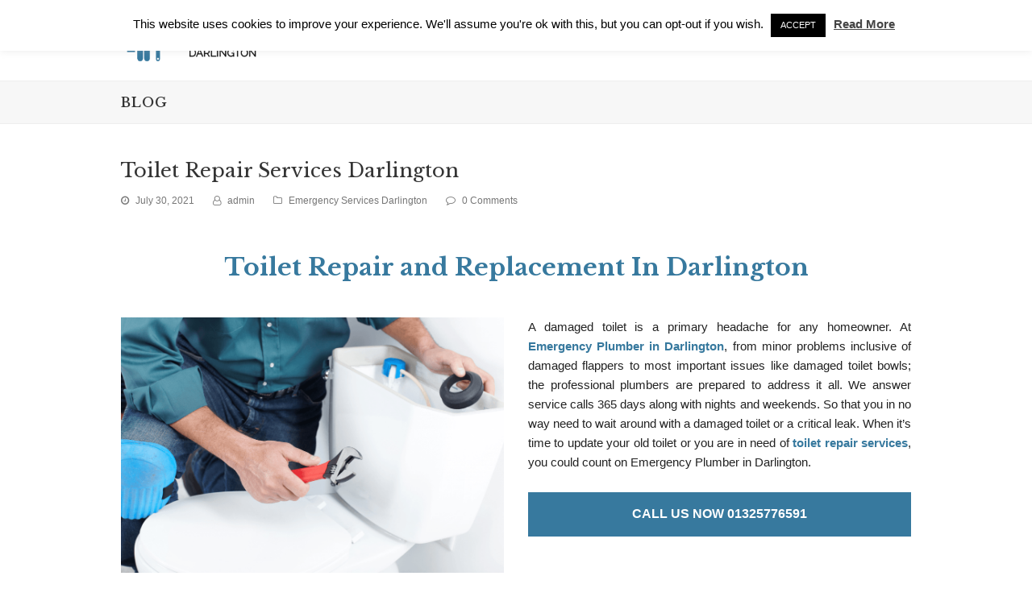

--- FILE ---
content_type: text/html; charset=UTF-8
request_url: https://emergency-plumberdarlington.co.uk/toilet-repair-services-darlington/
body_size: 21145
content:
<!DOCTYPE html>
<html lang="en-US" itemscope itemtype="http://schema.org/WebPage">
<head>
<meta name="google-site-verification" content="rMaM8aR9YWiIRsaxHtqQLu821s5P88JAGuaz9sAD4Vc" />
<!-- Google Tag Manager -->
<script>(function(w,d,s,l,i){w[l]=w[l]||[];w[l].push({'gtm.start':
new Date().getTime(),event:'gtm.js'});var f=d.getElementsByTagName(s)[0],
j=d.createElement(s),dl=l!='dataLayer'?'&l='+l:'';j.async=true;j.src=
'https://www.googletagmanager.com/gtm.js?id='+i+dl;f.parentNode.insertBefore(j,f);
})(window,document,'script','dataLayer','GTM-TDMG84R');</script>
<!-- End Google Tag Manager -->
<script type="application/ld+json">
{
"@context": "https://schema.org",
"@type": "LocalBusiness",
"name": "Emergency Plumber Darlington",
"image": "https://i0.wp.com/emergency-plumberdarlington.co.uk/wp-content/uploads/2019/08/LogoMakr_7R37PL_05e6a426b7f0429bd6c29e7246ba20fc.png",
"@id": "",
"url": "https://emergency-plumberdarlington.co.uk/",
"telephone": "+44 1325776591",
"priceRange": "200£",
"address": {
"@type": "PostalAddress",
"streetAddress": "",
"addressLocality": "",
"postalCode": "",
"addressCountry": "GB"
},
"openingHoursSpecification": {
"@type": "OpeningHoursSpecification",
"dayOfWeek": [
"Monday",
"Tuesday",
"Wednesday",
"Thursday",
"Friday",
"Saturday",
"Sunday"
],
"opens": "00:00",
"closes": "23:59"
}
}
</script>
<meta name="viewport" content="width=device-width, initial-scale=1.0">
<meta name="geo.country" content="GB">
<meta name="Language" content="English " />
<meta name="Publisher" content="STORAGETREE" />
<meta name="Revisit-After" content="7 Days" />
<meta name="distribution" content="LOCAL" />
<meta name="Robots" content="INDEX, FOLLOW" />
<meta name="page-topic" content="STORAGETREE">
<meta name="YahooSeeker" content="INDEX, FOLLOW">
<meta name="msnbot" content="INDEX, FOLLOW">
<meta name="googlebot" content="index,follow"/>
<meta name="Rating" content="General"/> 
<meta name="allow-search" content="yes">
<meta name="expires" content="never">
<meta name="googlebot" content="noodp" />
<meta charset="UTF-8" />
<meta charset="UTF-8">
<link rel="profile" href="https://gmpg.org/xfn/11">
<meta name='robots' content='index, follow, max-image-preview:large, max-snippet:-1, max-video-preview:-1' />
<style>img:is([sizes="auto" i], [sizes^="auto," i]) { contain-intrinsic-size: 3000px 1500px }</style>
<meta name="viewport" content="width=device-width, initial-scale=1">
<meta http-equiv="X-UA-Compatible" content="IE=edge" />
<meta name="generator" content="Total WordPress Theme 4.9.7" />
<!-- This site is optimized with the Yoast SEO plugin v25.3 - https://yoast.com/wordpress/plugins/seo/ -->
<title>Toilet Repair Services Darlington - Emergency Plumber Darlington</title>
<meta name="description" content="Toilet Repair Services Darlington - Toilet Repair and Installation Services Darlington. Plumber Near Me. Call us for quick repair service." />
<link rel="canonical" href="https://emergency-plumberdarlington.co.uk/toilet-repair-services-darlington/" />
<meta property="og:locale" content="en_US" />
<meta property="og:type" content="article" />
<meta property="og:title" content="Toilet Repair Services Darlington - Emergency Plumber Darlington" />
<meta property="og:description" content="Toilet Repair Services Darlington - Toilet Repair and Installation Services Darlington. Plumber Near Me. Call us for quick repair service." />
<meta property="og:url" content="https://emergency-plumberdarlington.co.uk/toilet-repair-services-darlington/" />
<meta property="og:site_name" content="Plumber Darlington" />
<meta property="article:published_time" content="2021-07-30T14:47:00+00:00" />
<meta property="article:modified_time" content="2024-10-24T08:52:48+00:00" />
<meta property="og:image" content="https://emergency-plumberdarlington.co.uk/wp-content/uploads/2021/07/toiler-plumber-repairs.png" />
<meta name="author" content="admin" />
<meta name="twitter:card" content="summary_large_image" />
<meta name="twitter:label1" content="Written by" />
<meta name="twitter:data1" content="admin" />
<meta name="twitter:label2" content="Est. reading time" />
<meta name="twitter:data2" content="3 minutes" />
<script type="application/ld+json" class="yoast-schema-graph">{"@context":"https://schema.org","@graph":[{"@type":"Article","@id":"https://emergency-plumberdarlington.co.uk/toilet-repair-services-darlington/#article","isPartOf":{"@id":"https://emergency-plumberdarlington.co.uk/toilet-repair-services-darlington/"},"author":{"name":"admin","@id":"https://emergency-plumberdarlington.co.uk/#/schema/person/649e2fa2abc47a6baec16f9732398269"},"headline":"Toilet Repair Services Darlington","datePublished":"2021-07-30T14:47:00+00:00","dateModified":"2024-10-24T08:52:48+00:00","mainEntityOfPage":{"@id":"https://emergency-plumberdarlington.co.uk/toilet-repair-services-darlington/"},"wordCount":654,"commentCount":0,"publisher":{"@id":"https://emergency-plumberdarlington.co.uk/#organization"},"image":{"@id":"https://emergency-plumberdarlington.co.uk/toilet-repair-services-darlington/#primaryimage"},"thumbnailUrl":"https://emergency-plumberdarlington.co.uk/wp-content/uploads/2021/07/toiler-plumber-repairs.png","keywords":["24 Hour Emergency Darlington","24 Hour Plumber Repair","emergency plumber darlington","Local Plumber Darlington","Need A Plumber","plumber near me","Plumber Services","Plumbers Around Me","Plumbers In My Area","Plumbing Services Darlington","Toilet Installation","Toilet Repair Darlington","Toilet Repair Near Me","Toilet Service Near Me","Urgent Plumber Darlington"],"articleSection":["Emergency Services Darlington"],"inLanguage":"en-US","potentialAction":[{"@type":"CommentAction","name":"Comment","target":["https://emergency-plumberdarlington.co.uk/toilet-repair-services-darlington/#respond"]}]},{"@type":"WebPage","@id":"https://emergency-plumberdarlington.co.uk/toilet-repair-services-darlington/","url":"https://emergency-plumberdarlington.co.uk/toilet-repair-services-darlington/","name":"Toilet Repair Services Darlington - Emergency Plumber Darlington","isPartOf":{"@id":"https://emergency-plumberdarlington.co.uk/#website"},"primaryImageOfPage":{"@id":"https://emergency-plumberdarlington.co.uk/toilet-repair-services-darlington/#primaryimage"},"image":{"@id":"https://emergency-plumberdarlington.co.uk/toilet-repair-services-darlington/#primaryimage"},"thumbnailUrl":"https://emergency-plumberdarlington.co.uk/wp-content/uploads/2021/07/toiler-plumber-repairs.png","datePublished":"2021-07-30T14:47:00+00:00","dateModified":"2024-10-24T08:52:48+00:00","description":"Toilet Repair Services Darlington - Toilet Repair and Installation Services Darlington. Plumber Near Me. Call us for quick repair service.","breadcrumb":{"@id":"https://emergency-plumberdarlington.co.uk/toilet-repair-services-darlington/#breadcrumb"},"inLanguage":"en-US","potentialAction":[{"@type":"ReadAction","target":["https://emergency-plumberdarlington.co.uk/toilet-repair-services-darlington/"]}]},{"@type":"ImageObject","inLanguage":"en-US","@id":"https://emergency-plumberdarlington.co.uk/toilet-repair-services-darlington/#primaryimage","url":"https://emergency-plumberdarlington.co.uk/wp-content/uploads/2021/07/toiler-plumber-repairs.png","contentUrl":"https://emergency-plumberdarlington.co.uk/wp-content/uploads/2021/07/toiler-plumber-repairs.png","width":1024,"height":683,"caption":"Toilet Repair Services Darlington"},{"@type":"BreadcrumbList","@id":"https://emergency-plumberdarlington.co.uk/toilet-repair-services-darlington/#breadcrumb","itemListElement":[{"@type":"ListItem","position":1,"name":"Home","item":"https://emergency-plumberdarlington.co.uk/"},{"@type":"ListItem","position":2,"name":"Blog","item":"https://emergency-plumberdarlington.co.uk/blog/"},{"@type":"ListItem","position":3,"name":"Toilet Repair Services Darlington"}]},{"@type":"WebSite","@id":"https://emergency-plumberdarlington.co.uk/#website","url":"https://emergency-plumberdarlington.co.uk/","name":"Plumber Darlington","description":"Plumber Darlington","publisher":{"@id":"https://emergency-plumberdarlington.co.uk/#organization"},"potentialAction":[{"@type":"SearchAction","target":{"@type":"EntryPoint","urlTemplate":"https://emergency-plumberdarlington.co.uk/?s={search_term_string}"},"query-input":{"@type":"PropertyValueSpecification","valueRequired":true,"valueName":"search_term_string"}}],"inLanguage":"en-US"},{"@type":"Organization","@id":"https://emergency-plumberdarlington.co.uk/#organization","name":"Plumber Darlington","url":"https://emergency-plumberdarlington.co.uk/","logo":{"@type":"ImageObject","inLanguage":"en-US","@id":"https://emergency-plumberdarlington.co.uk/#/schema/logo/image/","url":"https://emergency-plumberdarlington.co.uk/wp-content/uploads/2019/08/LogoMakr_7R37PL_05e6a426b7f0429bd6c29e7246ba20fc.png","contentUrl":"https://emergency-plumberdarlington.co.uk/wp-content/uploads/2019/08/LogoMakr_7R37PL_05e6a426b7f0429bd6c29e7246ba20fc.png","width":400,"height":111,"caption":"Plumber Darlington"},"image":{"@id":"https://emergency-plumberdarlington.co.uk/#/schema/logo/image/"}},{"@type":"Person","@id":"https://emergency-plumberdarlington.co.uk/#/schema/person/649e2fa2abc47a6baec16f9732398269","name":"admin","image":{"@type":"ImageObject","inLanguage":"en-US","@id":"https://emergency-plumberdarlington.co.uk/#/schema/person/image/","url":"https://secure.gravatar.com/avatar/7fc2e124f7f0214fe682b62ccbb49f03580025ecfd6553b2a234c595256a1d0c?s=96&d=mm&r=g","contentUrl":"https://secure.gravatar.com/avatar/7fc2e124f7f0214fe682b62ccbb49f03580025ecfd6553b2a234c595256a1d0c?s=96&d=mm&r=g","caption":"admin"},"url":"https://emergency-plumberdarlington.co.uk/author/admin/"}]}</script>
<!-- / Yoast SEO plugin. -->
<link rel='dns-prefetch' href='//fonts.googleapis.com' />
<link rel="alternate" type="application/rss+xml" title="Plumber Darlington &raquo; Feed" href="https://emergency-plumberdarlington.co.uk/feed/" />
<link rel="alternate" type="application/rss+xml" title="Plumber Darlington &raquo; Comments Feed" href="https://emergency-plumberdarlington.co.uk/comments/feed/" />
<link rel="alternate" type="application/rss+xml" title="Plumber Darlington &raquo; Toilet Repair Services Darlington Comments Feed" href="https://emergency-plumberdarlington.co.uk/toilet-repair-services-darlington/feed/" />
<!-- This site uses the Google Analytics by MonsterInsights plugin v9.5.3 - Using Analytics tracking - https://www.monsterinsights.com/ -->
<script src="//www.googletagmanager.com/gtag/js?id=G-HHY6CLJQ08"  data-cfasync="false" data-wpfc-render="false" async></script>
<script data-cfasync="false" data-wpfc-render="false">
var mi_version = '9.5.3';
var mi_track_user = true;
var mi_no_track_reason = '';
var MonsterInsightsDefaultLocations = {"page_location":"https:\/\/emergency-plumberdarlington.co.uk\/toilet-repair-services-darlington\/"};
if ( typeof MonsterInsightsPrivacyGuardFilter === 'function' ) {
var MonsterInsightsLocations = (typeof MonsterInsightsExcludeQuery === 'object') ? MonsterInsightsPrivacyGuardFilter( MonsterInsightsExcludeQuery ) : MonsterInsightsPrivacyGuardFilter( MonsterInsightsDefaultLocations );
} else {
var MonsterInsightsLocations = (typeof MonsterInsightsExcludeQuery === 'object') ? MonsterInsightsExcludeQuery : MonsterInsightsDefaultLocations;
}
var disableStrs = [
'ga-disable-G-HHY6CLJQ08',
];
/* Function to detect opted out users */
function __gtagTrackerIsOptedOut() {
for (var index = 0; index < disableStrs.length; index++) {
if (document.cookie.indexOf(disableStrs[index] + '=true') > -1) {
return true;
}
}
return false;
}
/* Disable tracking if the opt-out cookie exists. */
if (__gtagTrackerIsOptedOut()) {
for (var index = 0; index < disableStrs.length; index++) {
window[disableStrs[index]] = true;
}
}
/* Opt-out function */
function __gtagTrackerOptout() {
for (var index = 0; index < disableStrs.length; index++) {
document.cookie = disableStrs[index] + '=true; expires=Thu, 31 Dec 2099 23:59:59 UTC; path=/';
window[disableStrs[index]] = true;
}
}
if ('undefined' === typeof gaOptout) {
function gaOptout() {
__gtagTrackerOptout();
}
}
window.dataLayer = window.dataLayer || [];
window.MonsterInsightsDualTracker = {
helpers: {},
trackers: {},
};
if (mi_track_user) {
function __gtagDataLayer() {
dataLayer.push(arguments);
}
function __gtagTracker(type, name, parameters) {
if (!parameters) {
parameters = {};
}
if (parameters.send_to) {
__gtagDataLayer.apply(null, arguments);
return;
}
if (type === 'event') {
parameters.send_to = monsterinsights_frontend.v4_id;
var hookName = name;
if (typeof parameters['event_category'] !== 'undefined') {
hookName = parameters['event_category'] + ':' + name;
}
if (typeof MonsterInsightsDualTracker.trackers[hookName] !== 'undefined') {
MonsterInsightsDualTracker.trackers[hookName](parameters);
} else {
__gtagDataLayer('event', name, parameters);
}
} else {
__gtagDataLayer.apply(null, arguments);
}
}
__gtagTracker('js', new Date());
__gtagTracker('set', {
'developer_id.dZGIzZG': true,
});
if ( MonsterInsightsLocations.page_location ) {
__gtagTracker('set', MonsterInsightsLocations);
}
__gtagTracker('config', 'G-HHY6CLJQ08', {"forceSSL":"true","link_attribution":"true"} );
window.gtag = __gtagTracker;										(function () {
/* https://developers.google.com/analytics/devguides/collection/analyticsjs/ */
/* ga and __gaTracker compatibility shim. */
var noopfn = function () {
return null;
};
var newtracker = function () {
return new Tracker();
};
var Tracker = function () {
return null;
};
var p = Tracker.prototype;
p.get = noopfn;
p.set = noopfn;
p.send = function () {
var args = Array.prototype.slice.call(arguments);
args.unshift('send');
__gaTracker.apply(null, args);
};
var __gaTracker = function () {
var len = arguments.length;
if (len === 0) {
return;
}
var f = arguments[len - 1];
if (typeof f !== 'object' || f === null || typeof f.hitCallback !== 'function') {
if ('send' === arguments[0]) {
var hitConverted, hitObject = false, action;
if ('event' === arguments[1]) {
if ('undefined' !== typeof arguments[3]) {
hitObject = {
'eventAction': arguments[3],
'eventCategory': arguments[2],
'eventLabel': arguments[4],
'value': arguments[5] ? arguments[5] : 1,
}
}
}
if ('pageview' === arguments[1]) {
if ('undefined' !== typeof arguments[2]) {
hitObject = {
'eventAction': 'page_view',
'page_path': arguments[2],
}
}
}
if (typeof arguments[2] === 'object') {
hitObject = arguments[2];
}
if (typeof arguments[5] === 'object') {
Object.assign(hitObject, arguments[5]);
}
if ('undefined' !== typeof arguments[1].hitType) {
hitObject = arguments[1];
if ('pageview' === hitObject.hitType) {
hitObject.eventAction = 'page_view';
}
}
if (hitObject) {
action = 'timing' === arguments[1].hitType ? 'timing_complete' : hitObject.eventAction;
hitConverted = mapArgs(hitObject);
__gtagTracker('event', action, hitConverted);
}
}
return;
}
function mapArgs(args) {
var arg, hit = {};
var gaMap = {
'eventCategory': 'event_category',
'eventAction': 'event_action',
'eventLabel': 'event_label',
'eventValue': 'event_value',
'nonInteraction': 'non_interaction',
'timingCategory': 'event_category',
'timingVar': 'name',
'timingValue': 'value',
'timingLabel': 'event_label',
'page': 'page_path',
'location': 'page_location',
'title': 'page_title',
'referrer' : 'page_referrer',
};
for (arg in args) {
if (!(!args.hasOwnProperty(arg) || !gaMap.hasOwnProperty(arg))) {
hit[gaMap[arg]] = args[arg];
} else {
hit[arg] = args[arg];
}
}
return hit;
}
try {
f.hitCallback();
} catch (ex) {
}
};
__gaTracker.create = newtracker;
__gaTracker.getByName = newtracker;
__gaTracker.getAll = function () {
return [];
};
__gaTracker.remove = noopfn;
__gaTracker.loaded = true;
window['__gaTracker'] = __gaTracker;
})();
} else {
console.log("");
(function () {
function __gtagTracker() {
return null;
}
window['__gtagTracker'] = __gtagTracker;
window['gtag'] = __gtagTracker;
})();
}
</script>
<!-- / Google Analytics by MonsterInsights -->
<!-- <link rel='stylesheet' id='js_composer_front-css' href='https://emergency-plumberdarlington.co.uk/wp-content/plugins/js_composer/assets/css/js_composer.min.css?ver=6.8.0' media='all' /> -->
<link rel="stylesheet" type="text/css" href="//emergency-plumberdarlington.co.uk/wp-content/cache/wpfc-minified/q9krgkuk/a74eq.css" media="all"/>
<style id='classic-theme-styles-inline-css'>
/*! This file is auto-generated */
.wp-block-button__link{color:#fff;background-color:#32373c;border-radius:9999px;box-shadow:none;text-decoration:none;padding:calc(.667em + 2px) calc(1.333em + 2px);font-size:1.125em}.wp-block-file__button{background:#32373c;color:#fff;text-decoration:none}
</style>
<style id='global-styles-inline-css'>
:root{--wp--preset--aspect-ratio--square: 1;--wp--preset--aspect-ratio--4-3: 4/3;--wp--preset--aspect-ratio--3-4: 3/4;--wp--preset--aspect-ratio--3-2: 3/2;--wp--preset--aspect-ratio--2-3: 2/3;--wp--preset--aspect-ratio--16-9: 16/9;--wp--preset--aspect-ratio--9-16: 9/16;--wp--preset--color--black: #000000;--wp--preset--color--cyan-bluish-gray: #abb8c3;--wp--preset--color--white: #ffffff;--wp--preset--color--pale-pink: #f78da7;--wp--preset--color--vivid-red: #cf2e2e;--wp--preset--color--luminous-vivid-orange: #ff6900;--wp--preset--color--luminous-vivid-amber: #fcb900;--wp--preset--color--light-green-cyan: #7bdcb5;--wp--preset--color--vivid-green-cyan: #00d084;--wp--preset--color--pale-cyan-blue: #8ed1fc;--wp--preset--color--vivid-cyan-blue: #0693e3;--wp--preset--color--vivid-purple: #9b51e0;--wp--preset--gradient--vivid-cyan-blue-to-vivid-purple: linear-gradient(135deg,rgba(6,147,227,1) 0%,rgb(155,81,224) 100%);--wp--preset--gradient--light-green-cyan-to-vivid-green-cyan: linear-gradient(135deg,rgb(122,220,180) 0%,rgb(0,208,130) 100%);--wp--preset--gradient--luminous-vivid-amber-to-luminous-vivid-orange: linear-gradient(135deg,rgba(252,185,0,1) 0%,rgba(255,105,0,1) 100%);--wp--preset--gradient--luminous-vivid-orange-to-vivid-red: linear-gradient(135deg,rgba(255,105,0,1) 0%,rgb(207,46,46) 100%);--wp--preset--gradient--very-light-gray-to-cyan-bluish-gray: linear-gradient(135deg,rgb(238,238,238) 0%,rgb(169,184,195) 100%);--wp--preset--gradient--cool-to-warm-spectrum: linear-gradient(135deg,rgb(74,234,220) 0%,rgb(151,120,209) 20%,rgb(207,42,186) 40%,rgb(238,44,130) 60%,rgb(251,105,98) 80%,rgb(254,248,76) 100%);--wp--preset--gradient--blush-light-purple: linear-gradient(135deg,rgb(255,206,236) 0%,rgb(152,150,240) 100%);--wp--preset--gradient--blush-bordeaux: linear-gradient(135deg,rgb(254,205,165) 0%,rgb(254,45,45) 50%,rgb(107,0,62) 100%);--wp--preset--gradient--luminous-dusk: linear-gradient(135deg,rgb(255,203,112) 0%,rgb(199,81,192) 50%,rgb(65,88,208) 100%);--wp--preset--gradient--pale-ocean: linear-gradient(135deg,rgb(255,245,203) 0%,rgb(182,227,212) 50%,rgb(51,167,181) 100%);--wp--preset--gradient--electric-grass: linear-gradient(135deg,rgb(202,248,128) 0%,rgb(113,206,126) 100%);--wp--preset--gradient--midnight: linear-gradient(135deg,rgb(2,3,129) 0%,rgb(40,116,252) 100%);--wp--preset--font-size--small: 13px;--wp--preset--font-size--medium: 20px;--wp--preset--font-size--large: 36px;--wp--preset--font-size--x-large: 42px;--wp--preset--spacing--20: 0.44rem;--wp--preset--spacing--30: 0.67rem;--wp--preset--spacing--40: 1rem;--wp--preset--spacing--50: 1.5rem;--wp--preset--spacing--60: 2.25rem;--wp--preset--spacing--70: 3.38rem;--wp--preset--spacing--80: 5.06rem;--wp--preset--shadow--natural: 6px 6px 9px rgba(0, 0, 0, 0.2);--wp--preset--shadow--deep: 12px 12px 50px rgba(0, 0, 0, 0.4);--wp--preset--shadow--sharp: 6px 6px 0px rgba(0, 0, 0, 0.2);--wp--preset--shadow--outlined: 6px 6px 0px -3px rgba(255, 255, 255, 1), 6px 6px rgba(0, 0, 0, 1);--wp--preset--shadow--crisp: 6px 6px 0px rgba(0, 0, 0, 1);}:where(.is-layout-flex){gap: 0.5em;}:where(.is-layout-grid){gap: 0.5em;}body .is-layout-flex{display: flex;}.is-layout-flex{flex-wrap: wrap;align-items: center;}.is-layout-flex > :is(*, div){margin: 0;}body .is-layout-grid{display: grid;}.is-layout-grid > :is(*, div){margin: 0;}:where(.wp-block-columns.is-layout-flex){gap: 2em;}:where(.wp-block-columns.is-layout-grid){gap: 2em;}:where(.wp-block-post-template.is-layout-flex){gap: 1.25em;}:where(.wp-block-post-template.is-layout-grid){gap: 1.25em;}.has-black-color{color: var(--wp--preset--color--black) !important;}.has-cyan-bluish-gray-color{color: var(--wp--preset--color--cyan-bluish-gray) !important;}.has-white-color{color: var(--wp--preset--color--white) !important;}.has-pale-pink-color{color: var(--wp--preset--color--pale-pink) !important;}.has-vivid-red-color{color: var(--wp--preset--color--vivid-red) !important;}.has-luminous-vivid-orange-color{color: var(--wp--preset--color--luminous-vivid-orange) !important;}.has-luminous-vivid-amber-color{color: var(--wp--preset--color--luminous-vivid-amber) !important;}.has-light-green-cyan-color{color: var(--wp--preset--color--light-green-cyan) !important;}.has-vivid-green-cyan-color{color: var(--wp--preset--color--vivid-green-cyan) !important;}.has-pale-cyan-blue-color{color: var(--wp--preset--color--pale-cyan-blue) !important;}.has-vivid-cyan-blue-color{color: var(--wp--preset--color--vivid-cyan-blue) !important;}.has-vivid-purple-color{color: var(--wp--preset--color--vivid-purple) !important;}.has-black-background-color{background-color: var(--wp--preset--color--black) !important;}.has-cyan-bluish-gray-background-color{background-color: var(--wp--preset--color--cyan-bluish-gray) !important;}.has-white-background-color{background-color: var(--wp--preset--color--white) !important;}.has-pale-pink-background-color{background-color: var(--wp--preset--color--pale-pink) !important;}.has-vivid-red-background-color{background-color: var(--wp--preset--color--vivid-red) !important;}.has-luminous-vivid-orange-background-color{background-color: var(--wp--preset--color--luminous-vivid-orange) !important;}.has-luminous-vivid-amber-background-color{background-color: var(--wp--preset--color--luminous-vivid-amber) !important;}.has-light-green-cyan-background-color{background-color: var(--wp--preset--color--light-green-cyan) !important;}.has-vivid-green-cyan-background-color{background-color: var(--wp--preset--color--vivid-green-cyan) !important;}.has-pale-cyan-blue-background-color{background-color: var(--wp--preset--color--pale-cyan-blue) !important;}.has-vivid-cyan-blue-background-color{background-color: var(--wp--preset--color--vivid-cyan-blue) !important;}.has-vivid-purple-background-color{background-color: var(--wp--preset--color--vivid-purple) !important;}.has-black-border-color{border-color: var(--wp--preset--color--black) !important;}.has-cyan-bluish-gray-border-color{border-color: var(--wp--preset--color--cyan-bluish-gray) !important;}.has-white-border-color{border-color: var(--wp--preset--color--white) !important;}.has-pale-pink-border-color{border-color: var(--wp--preset--color--pale-pink) !important;}.has-vivid-red-border-color{border-color: var(--wp--preset--color--vivid-red) !important;}.has-luminous-vivid-orange-border-color{border-color: var(--wp--preset--color--luminous-vivid-orange) !important;}.has-luminous-vivid-amber-border-color{border-color: var(--wp--preset--color--luminous-vivid-amber) !important;}.has-light-green-cyan-border-color{border-color: var(--wp--preset--color--light-green-cyan) !important;}.has-vivid-green-cyan-border-color{border-color: var(--wp--preset--color--vivid-green-cyan) !important;}.has-pale-cyan-blue-border-color{border-color: var(--wp--preset--color--pale-cyan-blue) !important;}.has-vivid-cyan-blue-border-color{border-color: var(--wp--preset--color--vivid-cyan-blue) !important;}.has-vivid-purple-border-color{border-color: var(--wp--preset--color--vivid-purple) !important;}.has-vivid-cyan-blue-to-vivid-purple-gradient-background{background: var(--wp--preset--gradient--vivid-cyan-blue-to-vivid-purple) !important;}.has-light-green-cyan-to-vivid-green-cyan-gradient-background{background: var(--wp--preset--gradient--light-green-cyan-to-vivid-green-cyan) !important;}.has-luminous-vivid-amber-to-luminous-vivid-orange-gradient-background{background: var(--wp--preset--gradient--luminous-vivid-amber-to-luminous-vivid-orange) !important;}.has-luminous-vivid-orange-to-vivid-red-gradient-background{background: var(--wp--preset--gradient--luminous-vivid-orange-to-vivid-red) !important;}.has-very-light-gray-to-cyan-bluish-gray-gradient-background{background: var(--wp--preset--gradient--very-light-gray-to-cyan-bluish-gray) !important;}.has-cool-to-warm-spectrum-gradient-background{background: var(--wp--preset--gradient--cool-to-warm-spectrum) !important;}.has-blush-light-purple-gradient-background{background: var(--wp--preset--gradient--blush-light-purple) !important;}.has-blush-bordeaux-gradient-background{background: var(--wp--preset--gradient--blush-bordeaux) !important;}.has-luminous-dusk-gradient-background{background: var(--wp--preset--gradient--luminous-dusk) !important;}.has-pale-ocean-gradient-background{background: var(--wp--preset--gradient--pale-ocean) !important;}.has-electric-grass-gradient-background{background: var(--wp--preset--gradient--electric-grass) !important;}.has-midnight-gradient-background{background: var(--wp--preset--gradient--midnight) !important;}.has-small-font-size{font-size: var(--wp--preset--font-size--small) !important;}.has-medium-font-size{font-size: var(--wp--preset--font-size--medium) !important;}.has-large-font-size{font-size: var(--wp--preset--font-size--large) !important;}.has-x-large-font-size{font-size: var(--wp--preset--font-size--x-large) !important;}
:where(.wp-block-post-template.is-layout-flex){gap: 1.25em;}:where(.wp-block-post-template.is-layout-grid){gap: 1.25em;}
:where(.wp-block-columns.is-layout-flex){gap: 2em;}:where(.wp-block-columns.is-layout-grid){gap: 2em;}
:root :where(.wp-block-pullquote){font-size: 1.5em;line-height: 1.6;}
</style>
<!-- <link rel='stylesheet' id='cookie-law-info-css' href='https://emergency-plumberdarlington.co.uk/wp-content/plugins/cookie-law-info/legacy/public/css/cookie-law-info-public.css?ver=3.1.6' media='all' /> -->
<!-- <link rel='stylesheet' id='cookie-law-info-gdpr-css' href='https://emergency-plumberdarlington.co.uk/wp-content/plugins/cookie-law-info/legacy/public/css/cookie-law-info-gdpr.css?ver=3.1.6' media='all' /> -->
<!-- <link rel='stylesheet' id='wpex-style-css' href='https://emergency-plumberdarlington.co.uk/wp-content/themes/Total/style.css?ver=4.9.7' media='all' /> -->
<!-- <link rel='stylesheet' id='wpex-visual-composer-css' href='https://emergency-plumberdarlington.co.uk/wp-content/themes/Total/assets/css/wpex-visual-composer.css?ver=4.9.7' media='all' /> -->
<link rel="stylesheet" type="text/css" href="//emergency-plumberdarlington.co.uk/wp-content/cache/wpfc-minified/lpmry2xn/a74ep.css" media="all"/>
<style id='akismet-widget-style-inline-css'>
.a-stats {
--akismet-color-mid-green: #357b49;
--akismet-color-white: #fff;
--akismet-color-light-grey: #f6f7f7;
max-width: 350px;
width: auto;
}
.a-stats * {
all: unset;
box-sizing: border-box;
}
.a-stats strong {
font-weight: 600;
}
.a-stats a.a-stats__link,
.a-stats a.a-stats__link:visited,
.a-stats a.a-stats__link:active {
background: var(--akismet-color-mid-green);
border: none;
box-shadow: none;
border-radius: 8px;
color: var(--akismet-color-white);
cursor: pointer;
display: block;
font-family: -apple-system, BlinkMacSystemFont, 'Segoe UI', 'Roboto', 'Oxygen-Sans', 'Ubuntu', 'Cantarell', 'Helvetica Neue', sans-serif;
font-weight: 500;
padding: 12px;
text-align: center;
text-decoration: none;
transition: all 0.2s ease;
}
/* Extra specificity to deal with TwentyTwentyOne focus style */
.widget .a-stats a.a-stats__link:focus {
background: var(--akismet-color-mid-green);
color: var(--akismet-color-white);
text-decoration: none;
}
.a-stats a.a-stats__link:hover {
filter: brightness(110%);
box-shadow: 0 4px 12px rgba(0, 0, 0, 0.06), 0 0 2px rgba(0, 0, 0, 0.16);
}
.a-stats .count {
color: var(--akismet-color-white);
display: block;
font-size: 1.5em;
line-height: 1.4;
padding: 0 13px;
white-space: nowrap;
}
</style>
<!--[if IE 8]><link rel='stylesheet' id='wpex-ie8-css' href='https://emergency-plumberdarlington.co.uk/wp-content/themes/Total/assets/css/wpex-ie8.css?ver=4.9.7' media='all' /><![endif]-->
<!--[if IE 9]><link rel='stylesheet' id='wpex-ie9-css' href='https://emergency-plumberdarlington.co.uk/wp-content/themes/Total/assets/css/wpex-ie9.css?ver=4.9.7' media='all' /><![endif]-->
<script data-cfasync="false" data-wpfc-render="false" id='monsterinsights-frontend-script-js-extra'>var monsterinsights_frontend = {"js_events_tracking":"true","download_extensions":"doc,pdf,ppt,zip,xls,docx,pptx,xlsx","inbound_paths":"[{\"path\":\"\\\/?pt_source\",\"label\":\"paid\"}]","home_url":"https:\/\/emergency-plumberdarlington.co.uk","hash_tracking":"false","v4_id":"G-HHY6CLJQ08"};</script>
<link rel="https://api.w.org/" href="https://emergency-plumberdarlington.co.uk/wp-json/" /><link rel="alternate" title="JSON" type="application/json" href="https://emergency-plumberdarlington.co.uk/wp-json/wp/v2/posts/1101" /><link rel="EditURI" type="application/rsd+xml" title="RSD" href="https://emergency-plumberdarlington.co.uk/xmlrpc.php?rsd" />
<meta name="generator" content="WordPress 6.8.2" />
<link rel='shortlink' href='https://emergency-plumberdarlington.co.uk/?p=1101' />
<link rel="alternate" title="oEmbed (JSON)" type="application/json+oembed" href="https://emergency-plumberdarlington.co.uk/wp-json/oembed/1.0/embed?url=https%3A%2F%2Femergency-plumberdarlington.co.uk%2Ftoilet-repair-services-darlington%2F" />
<link rel="alternate" title="oEmbed (XML)" type="text/xml+oembed" href="https://emergency-plumberdarlington.co.uk/wp-json/oembed/1.0/embed?url=https%3A%2F%2Femergency-plumberdarlington.co.uk%2Ftoilet-repair-services-darlington%2F&#038;format=xml" />
<link rel="icon" href="https://emergency-plumberdarlington.co.uk/wp-content/uploads/2019/08/LogoMakr_1MSIG1_6e0e86b84c98f8246ac22734bc4cf75a.png" sizes="32x32"><link rel="shortcut icon" href="https://emergency-plumberdarlington.co.uk/wp-content/uploads/2019/08/LogoMakr_1MSIG1_6e0e86b84c98f8246ac22734bc4cf75a.png"><link rel="apple-touch-icon" href="https://emergency-plumberdarlington.co.uk/wp-content/uploads/2019/08/LogoMakr_1MSIG1_6e0e86b84c98f8246ac22734bc4cf75a.png" sizes="57x57" ><link rel="apple-touch-icon" href="https://emergency-plumberdarlington.co.uk/wp-content/uploads/2019/08/LogoMakr_1MSIG1_6e0e86b84c98f8246ac22734bc4cf75a.png" sizes="76x76" ><link rel="apple-touch-icon" href="https://emergency-plumberdarlington.co.uk/wp-content/uploads/2019/08/LogoMakr_1MSIG1_6e0e86b84c98f8246ac22734bc4cf75a.png" sizes="120x120"><link rel="apple-touch-icon" href="https://emergency-plumberdarlington.co.uk/wp-content/uploads/2019/08/LogoMakr_1MSIG1_6e0e86b84c98f8246ac22734bc4cf75a.png" sizes="114x114"><style type="text/css">.broken_link, a.broken_link {
text-decoration: line-through;
}</style><noscript><style>body .wpex-vc-row-stretched, body .vc_row-o-full-height { visibility: visible; }</style></noscript>		<style id="wp-custom-css">
.callnowbutton{display:block;width:100%;left:0;height:55px;position:fixed;bottom:-10px;background:#00B386;text-decoration:none;box-shadow:0 0 5px #888;z-index:9999;text-align:center}.callnowbutton span{cursor:pointer;display:inline-block;position:relative;transition:0.5s;font-size:30px;color:#fff;padding:0.em}@media only screen and (min-width:800px){.callnowbutton{display:none}}		</style>
<style type="text/css" data-type="vc_shortcodes-custom-css">.vc_custom_1627657457373{margin-top: 25px !important;}</style><noscript><style> .wpb_animate_when_almost_visible { opacity: 1; }</style></noscript><style data-type="wpex-css" id="wpex-css">/*ACCENT COLOR*/.wpex-carousel-woocommerce .wpex-carousel-entry-details,a,.wpex-accent-color,#site-navigation .dropdown-menu >li.menu-item >a:hover,#site-navigation .dropdown-menu >li.menu-item.current-menu-item >a,#site-navigation .dropdown-menu >li.menu-item.current-menu-parent >a,h1 a:hover,h2 a:hover,a:hover h2,h3 a:hover,h4 a:hover,h5 a:hover,h6 a:hover,.entry-title a:hover,.modern-menu-widget a:hover,.theme-button.outline,.theme-button.clean,.meta a:hover{color:#37799e}.vcex-skillbar-bar,.vcex-icon-box.style-five.link-wrap:hover,.vcex-icon-box.style-four.link-wrap:hover,.vcex-recent-news-date span.month,.vcex-pricing.featured .vcex-pricing-header,.vcex-testimonials-fullslider .sp-button:hover,.vcex-testimonials-fullslider .sp-selected-button,.vcex-social-links a:hover,.vcex-testimonials-fullslider.light-skin .sp-button:hover,.vcex-testimonials-fullslider.light-skin .sp-selected-button,.vcex-divider-dots span,.vcex-testimonials-fullslider .sp-button.sp-selected-button,.vcex-testimonials-fullslider .sp-button:hover,.wpex-accent-bg,.post-edit a,.background-highlight,input[type="submit"],.theme-button,button,.button,.theme-button.outline:hover,.active >.theme-button,.theme-button.active,.tagcloud a:hover,.post-tags a:hover,.wpex-carousel .owl-dot.active,.wpex-carousel .owl-prev,.wpex-carousel .owl-next,body #header-two-search #header-two-search-submit,#site-navigation .menu-button >a >span.link-inner,.modern-menu-widget li.menu-item.current-menu-item a,#sidebar .widget_nav_menu .current-menu-item >a,.widget_nav_menu_accordion .widget_nav_menu li.menu-item.current-menu-item >a,#site-navigation-wrap.has-menu-underline .main-navigation-ul>li>a>.link-inner::after,#wp-calendar caption,#wp-calendar tbody td:hover a,.navbar-style-six .dropdown-menu >li.menu-item.current-menu-item >a,.navbar-style-six .dropdown-menu >li.menu-item.current-menu-parent >a,#wpex-sfb-l,#wpex-sfb-r,#wpex-sfb-t,#wpex-sfb-b,#site-scroll-top:hover{background-color:#37799e}.vcex-heading-bottom-border-w-color .vcex-heading-inner{border-bottom-color:#37799e}.wpb_tabs.tab-style-alternative-two .wpb_tabs_nav li.ui-tabs-active a{border-bottom-color:#37799e}.theme-button.outline{border-color:#37799e}#searchform-dropdown{border-color:#37799e}body #site-navigation-wrap.nav-dropdown-top-border .dropdown-menu >li >ul{border-top-color:#37799e}.theme-heading.border-w-color span.text{border-bottom-color:#37799e}/*ACCENT HOVER COLOR*/.post-edit a:hover,.theme-button:hover,input[type="submit"]:hover,button:hover,.button:hover,.wpex-carousel .owl-prev:hover,.wpex-carousel .owl-next:hover,#site-navigation .menu-button >a >span.link-inner:hover{background-color:#37799e}/*TYPOGRAPHY*/body{font-family:Verdana,Geneva,sans-serif;color:#5b5b5b}#site-navigation .dropdown-menu .link-inner{font-family:"Libre Baskerville";font-size:16px;letter-spacing:0}.page-header .page-header-title{font-weight:600;font-size:16px;letter-spacing:1px;text-transform:uppercase}h1,h2,h3,h4,h5,h6,.theme-heading,.page-header-title,.heading-typography,.widget-title,.wpex-widget-recent-posts-title,.comment-reply-title,.vcex-heading,.entry-title,.sidebar-box .widget-title,.search-entry h2{font-family:"Libre Baskerville";color:#333333}.theme-heading{margin:0 0 30px}.entry h2{font-family:"Libre Baskerville"}.entry h3{font-family:"Libre Baskerville"}.footer-widget .widget-title{font-family:"Libre Baskerville"}#copyright{font-size:13px}/*Logo Height*/#site-logo img{max-height:70px}/*ADVANCED STYLING CSS*/.is-sticky #site-header{border-color:transparent}#mobile-menu .wpex-bars>span,#mobile-menu .wpex-bars>span::before,#mobile-menu .wpex-bars>span::after{background-color:#eeeeee}#mobile-menu a:hover .wpex-bars>span,#mobile-menu a:hover .wpex-bars>span::before,#mobile-menu a:hover .wpex-bars>span::after{background-color:#ffffff}/*CUSTOMIZER STYLING*/.site-breadcrumbs a{color:#333333}.site-breadcrumbs a:hover{color:#333333}.page-header.wpex-supports-mods{padding-top:15px;padding-bottom:15px}a,h1 a:hover,h2 a:hover,h3 a:hover,h4 a:hover,h5 a:hover,h6 a:hover,.entry-title a:hover,.meta a:hover{color:#37799e}a:hover{color:#000000}.theme-button,input[type="submit"],button,.button,.added_to_cart{padding:10px 30px 10px 30px}.theme-button,input[type="submit"],button,#site-navigation .menu-button >a >span.link-inner,.button,.added_to_cart{border-radius:0;background-color:#37799e}.theme-button:hover,input[type="submit"]:hover,button:hover,#site-navigation .menu-button >a:hover >span.link-inner,.button:hover,.added_to_cart:hover{background-color:#37799e}#top-bar-wrap{border-color:#233b63}#top-bar-content a{color:#233b63}#top-bar-social-alt a{color:#233b63}#site-header #site-header-inner{padding-top:10px}#site-header.overlay-header #site-header-inner{padding-top:10px;padding-bottom:20px}#site-header-inner{padding-bottom:20px}#site-header{background-color:#ffffff}#site-header-sticky-wrapper{background-color:#ffffff}#site-header-sticky-wrapper.is-sticky #site-header{background-color:#ffffff}.footer-has-reveal #site-header{background-color:#ffffff}#searchform-header-replace{background-color:#ffffff}body.wpex-has-vertical-header #site-header{background-color:#ffffff}#site-logo a.site-logo-text{color:#ffffff}#site-logo a.site-logo-text:hover{color:#f4f4f4}#site-logo-fa-icon{color:#37799e}#site-navigation .dropdown-menu >li.menu-item >a{color:#000000}#site-navigation .dropdown-menu >li.menu-item >a:hover,#site-navigation .dropdown-menu >li.menu-item.dropdown.sfHover >a{color:#1e73be}#site-navigation .dropdown-menu >li.menu-item.current-menu-item >a,#site-navigation .dropdown-menu >li.menu-item.current-menu-parent >a{color:#000000}#site-header #site-navigation .dropdown-menu ul.sub-menu{background-color:#262626}.wpex-dropdowns-caret .dropdown-menu ul.sub-menu::after{border-bottom-color:#262626}.wpex-dropdowns-caret .dropdown-menu ul.sub-menu::before{border-bottom-color:#262626}#site-header #site-navigation .dropdown-menu ul.sub-menu >li.menu-item >a{color:#aaaaaa}#site-header #site-navigation .dropdown-menu ul.sub-menu >li.menu-item >a:hover{color:#ffffff;background-color:#333333}#mobile-menu a{color:#eeeeee}#mobile-menu a:hover{color:#ffffff}.mobile-toggle-nav a{color:#ffffff}.wpex-mobile-toggle-menu-fixed_top .mobile-toggle-nav a{color:#ffffff}.mobile-toggle-nav a:hover{color:#ffffff}.wpex-mobile-toggle-menu-fixed_top .mobile-toggle-nav a:hover{color:#ffffff}#sidebar a{color:#632032}#sidebar a:hover{color:#883f53}#footer{background-color:#000000}#footer-bottom-inner{padding:20px 10px 50px 10px}#footer-bottom a{color:#c4c4c4}#footer-bottom a:hover{color:#37799e}.vc_column-inner{margin-bottom:40px}</style>
<script data-wpfc-render="false">var Wpfcll={s:[],osl:0,scroll:false,i:function(){Wpfcll.ss();window.addEventListener('load',function(){let observer=new MutationObserver(mutationRecords=>{Wpfcll.osl=Wpfcll.s.length;Wpfcll.ss();if(Wpfcll.s.length > Wpfcll.osl){Wpfcll.ls(false);}});observer.observe(document.getElementsByTagName("html")[0],{childList:true,attributes:true,subtree:true,attributeFilter:["src"],attributeOldValue:false,characterDataOldValue:false});Wpfcll.ls(true);});window.addEventListener('scroll',function(){Wpfcll.scroll=true;Wpfcll.ls(false);});window.addEventListener('resize',function(){Wpfcll.scroll=true;Wpfcll.ls(false);});window.addEventListener('click',function(){Wpfcll.scroll=true;Wpfcll.ls(false);});},c:function(e,pageload){var w=document.documentElement.clientHeight || body.clientHeight;var n=0;if(pageload){n=0;}else{n=(w > 800) ? 800:200;n=Wpfcll.scroll ? 800:n;}var er=e.getBoundingClientRect();var t=0;var p=e.parentNode ? e.parentNode:false;if(typeof p.getBoundingClientRect=="undefined"){var pr=false;}else{var pr=p.getBoundingClientRect();}if(er.x==0 && er.y==0){for(var i=0;i < 10;i++){if(p){if(pr.x==0 && pr.y==0){if(p.parentNode){p=p.parentNode;}if(typeof p.getBoundingClientRect=="undefined"){pr=false;}else{pr=p.getBoundingClientRect();}}else{t=pr.top;break;}}};}else{t=er.top;}if(w - t+n > 0){return true;}return false;},r:function(e,pageload){var s=this;var oc,ot;try{oc=e.getAttribute("data-wpfc-original-src");ot=e.getAttribute("data-wpfc-original-srcset");originalsizes=e.getAttribute("data-wpfc-original-sizes");if(s.c(e,pageload)){if(oc || ot){if(e.tagName=="DIV" || e.tagName=="A" || e.tagName=="SPAN"){e.style.backgroundImage="url("+oc+")";e.removeAttribute("data-wpfc-original-src");e.removeAttribute("data-wpfc-original-srcset");e.removeAttribute("onload");}else{if(oc){e.setAttribute('src',oc);}if(ot){e.setAttribute('srcset',ot);}if(originalsizes){e.setAttribute('sizes',originalsizes);}if(e.getAttribute("alt") && e.getAttribute("alt")=="blank"){e.removeAttribute("alt");}e.removeAttribute("data-wpfc-original-src");e.removeAttribute("data-wpfc-original-srcset");e.removeAttribute("data-wpfc-original-sizes");e.removeAttribute("onload");if(e.tagName=="IFRAME"){var y="https://www.youtube.com/embed/";if(navigator.userAgent.match(/\sEdge?\/\d/i)){e.setAttribute('src',e.getAttribute("src").replace(/.+\/templates\/youtube\.html\#/,y));}e.onload=function(){if(typeof window.jQuery !="undefined"){if(jQuery.fn.fitVids){jQuery(e).parent().fitVids({customSelector:"iframe[src]"});}}var s=e.getAttribute("src").match(/templates\/youtube\.html\#(.+)/);if(s){try{var i=e.contentDocument || e.contentWindow;if(i.location.href=="about:blank"){e.setAttribute('src',y+s[1]);}}catch(err){e.setAttribute('src',y+s[1]);}}}}}}else{if(e.tagName=="NOSCRIPT"){if(jQuery(e).attr("data-type")=="wpfc"){e.removeAttribute("data-type");jQuery(e).after(jQuery(e).text());}}}}}catch(error){console.log(error);console.log("==>",e);}},ss:function(){var i=Array.prototype.slice.call(document.getElementsByTagName("img"));var f=Array.prototype.slice.call(document.getElementsByTagName("iframe"));var d=Array.prototype.slice.call(document.getElementsByTagName("div"));var a=Array.prototype.slice.call(document.getElementsByTagName("a"));var s=Array.prototype.slice.call(document.getElementsByTagName("span"));var n=Array.prototype.slice.call(document.getElementsByTagName("noscript"));this.s=i.concat(f).concat(d).concat(a).concat(s).concat(n);},ls:function(pageload){var s=this;[].forEach.call(s.s,function(e,index){s.r(e,pageload);});}};document.addEventListener('DOMContentLoaded',function(){wpfci();});function wpfci(){Wpfcll.i();}</script>
</head>
<body data-rsssl=1 class="wp-singular post-template-default single single-post postid-1101 single-format-standard wp-custom-logo wp-theme-Total wpex-theme wpex-responsive full-width-main-layout has-composer wpex-live-site content-full-width post-in-category-emergency-services-darlington sidebar-widget-icons hasnt-overlay-header wpex-mobile-toggle-menu-icon_buttons has-mobile-menu wpex-share-p-horizontal wpex-disable-mm-focus-styles wpb-js-composer js-comp-ver-6.8.0 vc_responsive">
<!--  Clickcease.com tracking-->
<noscript>
<a href='https://www.clickcease.com' rel='nofollow'><img src='https://monitor.clickcease.com/stats/stats.aspx' alt='ClickCease'/></a>
</noscript>
<!--  Clickcease.com tracking-->
<!-- Google Tag Manager (noscript) -->
<noscript><iframe onload="Wpfcll.r(this,true);" data-wpfc-original-src="https://www.googletagmanager.com/ns.html?id=GTM-TDMG84R"
height="0" width="0" style="display:none;visibility:hidden"></iframe></noscript>
<!-- End Google Tag Manager (noscript) -->
<div class="wpex-site-overlay"></div>
<a href="#content" class="skip-to-content">skip to Main Content</a><span data-ls_id="#site_top"></span>
<div id="outer-wrap" class="clr">
<div id="wrap" class="clr">
<header id="site-header" class="header-one wpex-dropdown-style-minimal fixed-scroll custom-bg dyn-styles clr" itemscope="itemscope" itemtype="http://schema.org/WPHeader">
<div id="site-header-inner" class="container clr">
<div id="site-logo" class="site-branding clr header-one-logo">
<div id="site-logo-inner" class="clr"><a href="https://emergency-plumberdarlington.co.uk/" rel="home" class="main-logo"><img src="https://emergency-plumberdarlington.co.uk/wp-content/uploads/2019/08/LogoMakr_7R37PL_05e6a426b7f0429bd6c29e7246ba20fc.png" alt="Plumber Darlington" class="logo-img" data-no-retina="data-no-retina" height="70" /></a></div>
</div>
<div id="site-navigation-wrap" class="navbar-style-one wpex-dropdowns-caret hide-at-mm-breakpoint clr">
<nav id="site-navigation" class="navigation main-navigation clr" itemscope="itemscope" itemtype="http://schema.org/SiteNavigationElement" aria-label="Main menu">
<ul id="menu-main" class="dropdown-menu main-navigation-ul sf-menu"><li id="menu-item-313" class="menu-item menu-item-type-custom menu-item-object-custom menu-item-home menu-item-313"><a href="https://emergency-plumberdarlington.co.uk"><span class="link-inner">Home</span></a></li>
<li id="menu-item-314" class="menu-item menu-item-type-post_type menu-item-object-page menu-item-314"><a href="https://emergency-plumberdarlington.co.uk/plumber-darlington/"><span class="link-inner">About Us</span></a></li>
<li id="menu-item-312" class="menu-item menu-item-type-post_type menu-item-object-page menu-item-has-children dropdown menu-item-312"><a href="https://emergency-plumberdarlington.co.uk/plumber-services/"><span class="link-inner">Services <span class="nav-arrow top-level ticon ticon-angle-down" aria-hidden="true"></span></span></a>
<ul class="sub-menu">
<li id="menu-item-231" class="menu-item menu-item-type-post_type menu-item-object-page menu-item-231"><a href="https://emergency-plumberdarlington.co.uk/plumber-services/boiler-repairs/"><span class="link-inner">Boiler Repairs</span></a></li>
<li id="menu-item-259" class="menu-item menu-item-type-post_type menu-item-object-page menu-item-259"><a href="https://emergency-plumberdarlington.co.uk/plumber-services/air-conditioning/"><span class="link-inner">Air Conditioning</span></a></li>
<li id="menu-item-258" class="menu-item menu-item-type-post_type menu-item-object-page menu-item-258"><a href="https://emergency-plumberdarlington.co.uk/plumber-services/blocked-drains/"><span class="link-inner">Blocked Drains</span></a></li>
<li id="menu-item-257" class="menu-item menu-item-type-post_type menu-item-object-page menu-item-257"><a href="https://emergency-plumberdarlington.co.uk/plumber-services/water-heater/"><span class="link-inner">Water Heater</span></a></li>
<li id="menu-item-256" class="menu-item menu-item-type-post_type menu-item-object-page menu-item-256"><a href="https://emergency-plumberdarlington.co.uk/plumber-services/overflow-darlington/"><span class="link-inner">Overflow</span></a></li>
<li id="menu-item-255" class="menu-item menu-item-type-post_type menu-item-object-page menu-item-255"><a href="https://emergency-plumberdarlington.co.uk/plumber-services/leak-detection/"><span class="link-inner">Leak Detection</span></a></li>
<li id="menu-item-254" class="menu-item menu-item-type-post_type menu-item-object-page menu-item-254"><a href="https://emergency-plumberdarlington.co.uk/plumber-services/toilet-repair/"><span class="link-inner">Toilet Repair</span></a></li>
</ul>
</li>
<li id="menu-item-548" class="menu-item menu-item-type-post_type menu-item-object-page menu-item-548"><a href="https://emergency-plumberdarlington.co.uk/commercial-plumbing-darlington/"><span class="link-inner">Commercial Plumbing</span></a></li>
<li id="menu-item-315" class="menu-item menu-item-type-post_type menu-item-object-page menu-item-315"><a href="https://emergency-plumberdarlington.co.uk/plumbing-darlington/"><span class="link-inner">Contact Us</span></a></li>
<li id="menu-item-530" class="menu-item menu-item-type-post_type menu-item-object-page menu-item-530"><a href="https://emergency-plumberdarlington.co.uk/rates/"><span class="link-inner">Rates</span></a></li>
</ul>
</nav><!-- #site-navigation -->
</div><!-- #site-navigation-wrap -->
<div id="mobile-menu" class="wpex-mobile-menu-toggle show-at-mm-breakpoint wpex-clr"><a href="#" class="mobile-menu-toggle" role="button" aria-label="Toggle mobile menu" aria-expanded="false"><span class="wpex-bars" aria-hidden="true"><span></span></span></a></div>
</div><!-- #site-header-inner -->
</header><!-- #header -->
<main id="main" class="site-main clr">
<header class="page-header wpex-supports-mods">
<div class="page-header-inner container clr">
<span class="page-header-title wpex-clr"><span>Blog</span></span>	</div><!-- .page-header-inner -->
</header><!-- .page-header -->
<div id="content-wrap" class="container clr">
<div id="primary" class="content-area clr">
<div id="content" class="site-content clr">
<article id="single-blocks" class="single-blog-article clr">
<header class="single-blog-header clr">
<h1 class="single-post-title entry-title" itemprop="headline">Toilet Repair Services Darlington</h1>
</header>
<ul class="meta clr meta-with-title">
<li class="meta-date"><span class="ticon ticon-clock-o" aria-hidden="true"></span><time class="updated" datetime="2021-07-30" itemprop="datePublished" pubdate>July 30, 2021</time></li>
<li class="meta-author"><span class="ticon ticon-user-o" aria-hidden="true"></span><span class="vcard author" itemprop="name"><span class="fn"><a href="https://emergency-plumberdarlington.co.uk/author/admin/" title="Posts by admin" rel="author" itemprop="author" itemscope="itemscope" itemtype="http://schema.org/Person">admin</a></span></span></li>
<li class="meta-category"><span class="ticon ticon-folder-o" aria-hidden="true"></span><a href="https://emergency-plumberdarlington.co.uk/category/emergency-services-darlington/" class="term-14">Emergency Services Darlington</a></li>
<li class="meta-comments comment-scroll"><span class="ticon ticon-comment-o" aria-hidden="true"></span><a href="https://emergency-plumberdarlington.co.uk/toilet-repair-services-darlington/#comments_reply" class="comments-link" >0 Comments</a></li>
</ul><!-- .meta -->
<div class="single-blog-content entry clr" itemprop="text"><div data-vc-full-width="true" data-vc-full-width-init="false" class="vc_row wpb_row vc_row-fluid wpex-vc-row-stretched"><div class="wpb_column vc_column_container vc_col-sm-12"><div class="vc_column-inner"><div class="wpb_wrapper">
<div style="font-family:Verdana, Geneva, sans-serif;" class="wpb_text_column wpb_content_element " >
<div class="wpb_wrapper">
<h2 style="text-align: center; color: #37799e; font-weight: bold; font-size: 30px;">Toilet Repair and Replacement In Darlington</h2>
</div>
</div>
</div></div></div></div><div class="vc_row-full-width vc_clearfix"></div><div class="vc_row wpb_row vc_row-fluid"><div class="wpb_column vc_column_container vc_col-sm-6"><div class="vc_column-inner"><div class="wpb_wrapper">
<div class="wpb_text_column wpb_content_element " >
<div class="wpb_wrapper">
<p><img fetchpriority="high" decoding="async" class="alignnone wp-image-1625" src="https://emergency-plumberdarlington.co.uk/wp-content/uploads/2021/07/toiler-plumber-repairs.png" alt="Toilet Repair Services Darlington" width="843" height="371" /></p>
</div>
</div>
</div></div></div><div class="wpb_column vc_column_container vc_col-sm-6"><div class="vc_column-inner"><div class="wpb_wrapper">
<div style="color:#222222;font-family:Verdana, Geneva, sans-serif;font-size:15px;" class="wpb_text_column has-custom-color wpb_content_element " >
<div class="wpb_wrapper">
<p style="text-align: justify;">A damaged toilet is a primary headache for any homeowner. At <a href="https://emergency-plumberdarlington.co.uk/"><strong>Emergency Plumber in Darlington</strong></a>, from minor problems inclusive of damaged flappers to most important issues like damaged toilet bowls; the professional plumbers are prepared to address it all. We answer service calls 365 days along with nights and weekends. So that you in no way need to wait around with a damaged toilet or a critical leak. When it’s time to update your old toilet or you are in need of <a href="https://emergency-plumberdarlington.co.uk/plumber-services/toilet-repair/"><strong>toilet repair services</strong></a>, you could count on Emergency Plumber in Darlington.</p>
</div>
</div>
<div class="vcex-spacing visible-phone" style="height:20px"></div><div class="vc_custom_1627657457373 wpex-clr"><div class="textcenter theme-button-expanded-wrap theme-button-wrap clr"><a href="tel:01325776591" class="vcex-button theme-button align-center expanded animate-on-hover expanded" style="background:#37799e;color:#ffffff;font-size:16px;font-weight:700;font-family:Verdana, Geneva, sans-serif;" data-wpex-hover='{&quot;background&quot;:&quot;#00649e&quot;,&quot;color&quot;:&quot;#ffffff&quot;}'><span class="theme-button-inner">CALL US NOW 01325776591</span></a></div></div> </div></div></div></div><div class="vc_row wpb_row vc_row-fluid"><div class="wpb_column vc_column_container vc_col-sm-12"><div class="vc_column-inner"><div class="wpb_wrapper">
<div style="color:#222222;font-family:Verdana, Geneva, sans-serif;font-size:16px;" class="wpb_text_column has-custom-color wpb_content_element " >
<div class="wpb_wrapper">
<h2 style="text-align: left; color: #37799e; font-size: 30px; font-weight: bold; padding-bottom: 20px;">Toilet Repair Services in Darlington</h2>
</div>
</div>
<div style="color:#222222;font-family:Verdana, Geneva, sans-serif;font-size:16px;" class="wpb_text_column has-custom-color wpb_content_element " >
<div class="wpb_wrapper">
<p style="text-align: justify;">Here is the upkeep the technicians carry out most often at <a href="https://emergency-plumber24h.co.uk/emergency-plumber/plumber-darlington/"><strong>Emergency Plumber in Darlington</strong></a>:</p>
<p style="text-align: justify;"><strong>Clogged toilets –</strong> A clogged toilet is a totally common trouble. Most of the time, you could unclog it your self the use of a general toilet plunger. If that doesn’t paintings, the clog can be further downstream.<br />
<strong>Don&#8217;t preserve to flush the toilet –</strong> <strong>call Emergency Plumber in Darlington at <a href="tel:01325776591">01325776591</a></strong> for emergency toilet repair. The skilled plumbers can be capable of diagnosing the hassle, the use of video cameras to look at your pipes if necessary.</p>
<p style="text-align: justify;"><strong>Running toilets –</strong> After you flush your toilet, it needs to run for a minute to top off the bowl with water, then stops. If you hear the consistent sound of walking water coming out of your toilet, be aware that it&#8217;s far losing water the complete time it’s walking. It could have an inner leak, a damaged flush valve assembly, or really a damaged flapper. Whatever the hassle, it’s important to get it constant right away to save loads of gallons of water.<br />
<strong>Leaking toilets –</strong> Leaks are very alarming to most homeowners, however, they may be pretty simple to repair. However, you need to call for expert assistance as quickly as you notice a leak to save you harm in your floor and walls. Water leaking from the bottom is frequently dirty water from the bowl, which affords a health hazard. In most cases, toilet leaks require a substitute element and may be sorted speedily. Swift motion is the important thing to stopping sizable property damage, so <strong>call <a href="https://localservices24h.co.uk/emergency-plumber/">Emergency Plumber in Darlington</a> at <a href="tel:01325776591">01325776591</a></strong> proper away in case you see a toilet leak.</p>
<p>&nbsp;</p>
<p>&nbsp;</p>
<p>&nbsp;</p>
</div>
</div>
</div></div></div></div><div class="vc_row wpb_row vc_row-fluid"><div class="wpb_column vc_column_container vc_col-sm-12"><div class="vc_column-inner"><div class="wpb_wrapper">
<div style="color:#222222;font-family:Verdana, Geneva, sans-serif;font-size:16px;" class="wpb_text_column has-custom-color wpb_content_element " >
<div class="wpb_wrapper">
<h3 style="text-align: left; color: #37799e; font-size: 30px; font-weight: bold; padding-bottom: 20px;">Choose Emergency Plumber in Darlington for Toilet Repair &amp; Replacement in Darlington</h3>
<p style="text-align: justify;"><span style="text-decoration: underline;">The local plumbers we work with are available 24/7 to repair all of your toilet issues</span>. Most toilet repairs are short and smooth for a skilled plumber, however in case you attempt to repair your toilet via way of means of your self, you may make the trouble worse or waste money and time happening the wrong path. Is your toilet having any of those problems? We can repair any toilet trouble in Darlington. Contact us by calling at <strong><a href="tel:01325776591">01325776591</a></strong><b> </b>for<a href="https://emergencyservices24.co.uk/"><strong> toilet repair services in Darlington</strong></a>.</p>
<p> </p>
</div>
</div>
</div></div></div></div>
</div>
<div class="post-tags clr"><a href="https://emergency-plumberdarlington.co.uk/tag/24-hour-emergency-darlington/" rel="tag">24 Hour Emergency Darlington</a><a href="https://emergency-plumberdarlington.co.uk/tag/24-hour-plumber-repair/" rel="tag">24 Hour Plumber Repair</a><a href="https://emergency-plumberdarlington.co.uk/tag/emergency-plumber-darlington/" rel="tag">emergency plumber darlington</a><a href="https://emergency-plumberdarlington.co.uk/tag/local-plumber-darlington/" rel="tag">Local Plumber Darlington</a><a href="https://emergency-plumberdarlington.co.uk/tag/need-a-plumber/" rel="tag">Need A Plumber</a><a href="https://emergency-plumberdarlington.co.uk/tag/plumber-near-me/" rel="tag">plumber near me</a><a href="https://emergency-plumberdarlington.co.uk/tag/plumber-services/" rel="tag">Plumber Services</a><a href="https://emergency-plumberdarlington.co.uk/tag/plumbers-around-me/" rel="tag">Plumbers Around Me</a><a href="https://emergency-plumberdarlington.co.uk/tag/plumbers-in-my-area/" rel="tag">Plumbers In My Area</a><a href="https://emergency-plumberdarlington.co.uk/tag/plumbing-services-darlington/" rel="tag">Plumbing Services Darlington</a><a href="https://emergency-plumberdarlington.co.uk/tag/toilet-installation/" rel="tag">Toilet Installation</a><a href="https://emergency-plumberdarlington.co.uk/tag/toilet-repair-darlington/" rel="tag">Toilet Repair Darlington</a><a href="https://emergency-plumberdarlington.co.uk/tag/toilet-repair-near-me/" rel="tag">Toilet Repair Near Me</a><a href="https://emergency-plumberdarlington.co.uk/tag/toilet-service-near-me/" rel="tag">Toilet Service Near Me</a><a href="https://emergency-plumberdarlington.co.uk/tag/urgent-plumber-darlington/" rel="tag">Urgent Plumber Darlington</a></div>
<div class="wpex-social-share position-horizontal style-flat" data-source="https%3A%2F%2Femergency-plumberdarlington.co.uk%2F" data-url="https%3A%2F%2Femergency-plumberdarlington.co.uk%2Ftoilet-repair-services-darlington" data-title="Toilet Repair Services Darlington" data-summary="Toilet%20Repair%20and%20Replacement%20In%20Darlington" data-email-subject="I wanted you to see this link" data-email-body="I wanted you to see this link https%3A%2F%2Femergency-plumberdarlington.co.uk%2Ftoilet-repair-services-darlington" data-specs="menubar=no,toolbar=no,resizable=yes,scrollbars=yes,height=600,width=600">
<ul class="clr">
<li class="wpex-twitter">
<a href="#" role="button">
<span class="ticon ticon-twitter" aria-hidden="true"></span>
<span class="wpex-label">Tweet</span>
</a>
</li>
<li class="wpex-facebook">
<a href="#" role="button">
<span class="ticon ticon-facebook" aria-hidden="true"></span>
<span class="wpex-label">Share</span>
</a>
</li>
<li class="wpex-linkedin">
<a href="#" role="button">
<span class="ticon ticon-linkedin" aria-hidden="true"></span>
<span class="wpex-label">Share</span>
</a>
</li>
<li class="wpex-email">
<a href="#" role="button">
<span class="ticon ticon-envelope" aria-hidden="true"></span>
<span class="wpex-label">Email</span>
</a>
</li>
<li class="wpex-pinterest">
<a href="#" role="button">
<span class="ticon ticon-pinterest" aria-hidden="true"></span>
<span class="wpex-label">Pin It</span>
</a>
</li>
</ul>
</div>
<div class="related-posts clr">
<div class="theme-heading plain related-posts-title"><span class="text">Related Posts</span></div>
<div class="wpex-row clr">
<article class="related-post clr nr-col span_1_of_3 col-1 post-1164 post type-post status-publish format-standard hentry category-emergency-services-darlington tag-24-hour-plumber-repair tag-24-hour-plumbers-in-darlington tag-leak-detection-repair tag-local-plumber tag-need-a-plumber tag-plumber-in-my-area entry no-media">
<div class="related-post-content clr">
<h4 class="related-post-title entry-title">
<a href="https://emergency-plumberdarlington.co.uk/diy-home-repair/" rel="bookmark">DIY home repair in Darlington</a>
</h4><!-- .related-post-title -->
<div class="related-post-excerpt clr">
<p>Faucets are strained by increased hand washing, toilets are flushed more regularly, and appliances are&hellip;</p>			</div><!-- related-post-excerpt -->
</div><!-- .related-post-content -->
</article><!-- .related-post -->															
<article class="related-post clr nr-col span_1_of_3 col-2 post-608 post type-post status-publish format-standard hentry category-emergency-services-darlington tag-24-hour-plumbers-in-darlington tag-air-conditioning-in-darlington tag-airconditionrepair tag-aircondtionerinstallation tag-emergencyservices tag-emergencytechnician tag-local-plumbers-in-darlington tag-plumbing-services-in-darlington entry no-media">
<div class="related-post-content clr">
<h4 class="related-post-title entry-title">
<a href="https://emergency-plumberdarlington.co.uk/air-conditioning-darlington/" rel="bookmark">Air Conditioning Services in Darlington</a>
</h4><!-- .related-post-title -->
<div class="related-post-excerpt clr">
<p>Air Conditioner Repair A cooling system such as an air conditioner is crucial equipment for&hellip;</p>			</div><!-- related-post-excerpt -->
</div><!-- .related-post-content -->
</article><!-- .related-post -->															
<article class="related-post clr nr-col span_1_of_3 col-3 post-581 post type-post status-publish format-standard hentry category-emergency-services-darlington tag-boiler-installation tag-boiler-repair-darlington tag-boiler-replacement tag-emergency-plumber-darlington tag-local-plumber tag-plumber-in-my-area tag-plumber-near-me tag-plumber-services-24-hour entry no-media">
<div class="related-post-content clr">
<h4 class="related-post-title entry-title">
<a href="https://emergency-plumberdarlington.co.uk/boiler-repair-darlington/" rel="bookmark">Boiler Repair in Darlington</a>
</h4><!-- .related-post-title -->
<div class="related-post-excerpt clr">
<p>Boiler Repair Has your boiler broken down or stopped running completely? No need to worry.&hellip;</p>			</div><!-- related-post-excerpt -->
</div><!-- .related-post-content -->
</article><!-- .related-post -->									</div><!-- .wpex-row -->
</div><!-- .related-posts -->
<section id="comments" class="comments-area clr">
<div class="theme-heading plain comments-title"><span class="text">This Post Has 0 Comments</span></div>
<div id="respond" class="comment-respond">
<h3 id="reply-title" class="comment-reply-title">Leave a Reply <small><a rel="nofollow" id="cancel-comment-reply-link" href="/toilet-repair-services-darlington/#respond" style="display:none;">Cancel reply</a></small></h3><form action="https://emergency-plumberdarlington.co.uk/wp-comments-post.php" method="post" id="commentform" class="comment-form"><p class="comment-notes"><span id="email-notes">Your email address will not be published.</span> <span class="required-field-message">Required fields are marked <span class="required">*</span></span></p><p class="comment-form-author"><label for="author">Name <span class="required">*</span></label> <input id="author" name="author" type="text" value="" size="30" maxlength="245" autocomplete="name" required /></p>
<p class="comment-form-email"><label for="email">Email <span class="required">*</span></label> <input id="email" name="email" type="email" value="" size="30" maxlength="100" aria-describedby="email-notes" autocomplete="email" required /></p>
<p class="comment-form-url"><label for="url">Website</label> <input id="url" name="url" type="url" value="" size="30" maxlength="200" autocomplete="url" /></p>
<p class="comment-form-cookies-consent"><input id="wp-comment-cookies-consent" name="wp-comment-cookies-consent" type="checkbox" value="yes" /> <label for="wp-comment-cookies-consent">Save my name, email, and website in this browser for the next time I comment.</label></p>
<p class="comment-form-comment"><label for="comment">Comment <span class="required">*</span></label> <textarea id="comment" name="comment" cols="45" rows="8" maxlength="65525" required></textarea></p><p class="form-submit"><input name="submit" type="submit" id="submit" class="submit" value="Post Comment" /> <input type='hidden' name='comment_post_ID' value='1101' id='comment_post_ID' />
<input type='hidden' name='comment_parent' id='comment_parent' value='0' />
</p><p style="display: none;"><input type="hidden" id="akismet_comment_nonce" name="akismet_comment_nonce" value="20eff10c1f" /></p><p style="display: none !important;" class="akismet-fields-container" data-prefix="ak_"><label>&#916;<textarea name="ak_hp_textarea" cols="45" rows="8" maxlength="100"></textarea></label><input type="hidden" id="ak_js_1" name="ak_js" value="65"/></p></form>	</div><!-- #respond -->
</section><!-- #comments -->
</article><!-- #single-blocks -->
</div><!-- #content -->
</div><!-- #primary -->
</div><!-- .container -->

</main><!-- #main-content -->
<footer id="footer" class="site-footer" itemscope="itemscope" itemtype="http://schema.org/WPFooter">
<div id="footer-inner" class="site-footer-inner container clr">
<div id="footer-widgets" class="wpex-row clr">
<div class="footer-box span_1_of_4 col col-1">
<div id="text-7" class="footer-widget widget widget_text clr"><div class="widget-title">Who We Are</div>			<div class="textwidget"><p style="text-align: justify;">We provide quick and effective services. The plumbers we work with are licensed and assured. Their goal is to fix the issues and prevent any future problem from occurring in your house water system. Therefore, you will have a guarantee that your properties and yourself will be safe with us.</p>
<p><strong><a href="https://emergency-plumberdarlington.co.uk/blog/">Blog</a> </strong></p>
</div>
</div>	</div><!-- .footer-1-box -->
<div class="footer-box span_1_of_4 col col-2">
<div id="media_image-5" class="footer-widget widget widget_media_image clr"><div class="widget-title">Plumbers In Darlington</div><a href="https://emergency-plumberdarlington.co.uk/"><img onload="Wpfcll.r(this,true);" src="https://emergency-plumberdarlington.co.uk/wp-content/plugins/wp-fastest-cache-premium/pro/images/blank.gif" width="300" height="297" data-wpfc-original-src="https://emergency-plumberdarlington.co.uk/wp-content/uploads/2019/08/plumber-clipart-plumbing-service-722001-1834952-300x297.png" class="image wp-image-325  attachment-medium size-medium" alt="Plumbing Services Darlington" style="max-width: 100%; height: auto;" decoding="async" loading="lazy" /></a></div>		</div><!-- .footer-2-box -->
<div class="footer-box span_1_of_4 col col-3">
<div id="nav_menu-3" class="footer-widget widget widget_nav_menu clr"><div class="widget-title">Services</div><div class="menu-services-container"><ul id="menu-services" class="menu"><li id="menu-item-305" class="menu-item menu-item-type-post_type menu-item-object-page menu-item-305"><a href="https://emergency-plumberdarlington.co.uk/plumber-services/boiler-repairs/">Boiler Repairs</a></li>
<li id="menu-item-303" class="menu-item menu-item-type-post_type menu-item-object-page menu-item-303"><a href="https://emergency-plumberdarlington.co.uk/plumber-services/air-conditioning/">Air Conditioning</a></li>
<li id="menu-item-304" class="menu-item menu-item-type-post_type menu-item-object-page menu-item-304"><a href="https://emergency-plumberdarlington.co.uk/plumber-services/blocked-drains/">Blocked Drains</a></li>
<li id="menu-item-300" class="menu-item menu-item-type-post_type menu-item-object-page menu-item-300"><a href="https://emergency-plumberdarlington.co.uk/plumber-services/leak-detection/">Leak Detection</a></li>
<li id="menu-item-301" class="menu-item menu-item-type-post_type menu-item-object-page menu-item-301"><a href="https://emergency-plumberdarlington.co.uk/plumber-services/overflow-darlington/">Overflow</a></li>
<li id="menu-item-302" class="menu-item menu-item-type-post_type menu-item-object-page menu-item-302"><a href="https://emergency-plumberdarlington.co.uk/plumber-services/water-heater/">Water Heater</a></li>
<li id="menu-item-299" class="menu-item menu-item-type-post_type menu-item-object-page menu-item-299"><a href="https://emergency-plumberdarlington.co.uk/plumber-services/toilet-repair/">Toilet Repair</a></li>
<li id="menu-item-566" class="menu-item menu-item-type-post_type menu-item-object-page menu-item-566"><a href="https://emergency-plumberdarlington.co.uk/commercial-plumbing-darlington/">Commercial Plumbing</a></li>
</ul></div></div>		</div><!-- .footer-3-box -->
<div class="footer-box span_1_of_4 col col-4">
<div id="text-4" class="footer-widget widget widget_text clr"><div class="widget-title">Information</div>			<div class="textwidget"><p><strong>24 Hour Helpline:</strong><strong><a href="tel:01325776591">01325776591</a></strong></p>
<p><strong>Email:<a href="/cdn-cgi/l/email-protection#bad3d4dcd5fadfd7dfc8dddfd4d9c3c9dfc8ccd3d9dfc9888e94d9d594cfd1"><br />
<span class="__cf_email__" data-cfemail="573e39313817323a3225303239342e243225213e343224656379343879223c">[email&#160;protected]</span><br />
</a></strong></p>
<p><strong><a href="https://emergency-plumberdarlington.co.uk/rates/"><br />
Rates</a> </strong></p>
</div>
</div>		</div><!-- .footer-4-box -->
</div><!-- #footer-widgets -->
</div><!-- #footer-widgets -->
</footer><!-- #footer -->
<div id="footer-bottom" class="clr textcenter">
<div id="footer-bottom-inner" class="container clr">
<div class="footer-bottom-flex clr">
<div id="copyright" class="clr">
Created by NorthWind Copyright © 2025 | All rights reserved. </br></br>CONTACTS: 
E-mail: <a href="/cdn-cgi/l/email-protection#cfa6a1a9a08faaa2aabda8aaa1acb6bcaabdb9a6acaabcfdfbe1aca0e1baa4"><span class="__cf_email__" data-cfemail="6a03040c052a0f070f180d0f040913190f181c03090f19585e440905441f01">[email&#160;protected]</span></a></div><!-- #copyright -->
<div id="footer-bottom-menu" class="clr" aria-label="Footer menu"><div class="menu-footer-container"><ul id="menu-footer" class="menu"><li id="menu-item-291" class="menu-item menu-item-type-post_type menu-item-object-page menu-item-privacy-policy menu-item-291"><a rel="privacy-policy" href="https://emergency-plumberdarlington.co.uk/privacy-policy/">Privacy Policy</a></li>
<li id="menu-item-297" class="menu-item menu-item-type-post_type menu-item-object-page menu-item-297"><a href="https://emergency-plumberdarlington.co.uk/general-terms-of-use/">General Terms of Use</a></li>
<li id="menu-item-555" class="menu-item menu-item-type-post_type menu-item-object-page menu-item-555"><a href="https://emergency-plumberdarlington.co.uk/code-of-conduct/">Code Of Conduct</a></li>
<li id="menu-item-973" class="menu-item menu-item-type-post_type menu-item-object-page menu-item-973"><a href="https://emergency-plumberdarlington.co.uk/cookie-policy/">Cookie Policy</a></li>
</ul></div></div><!-- #footer-bottom-menu --></div><!-- .footer-bottom-flex -->		</div><!-- #footer-bottom-inner -->
</div><!-- #footer-bottom -->
</div><!-- #wrap -->
</div><!-- #outer-wrap -->
<div id="sidr-close"><div class="wpex-close"><a href="#" aria-expanded="false" role="button" aria-label="Toggle mobile menu">&times;</a></div></div>
<!--googleoff: all--><div id="cookie-law-info-bar" data-nosnippet="true"><span>This website uses cookies to improve your experience. We'll assume you're ok with this, but you can opt-out if you wish. <a role='button' data-cli_action="accept" id="cookie_action_close_header" class="small cli-plugin-button cli-plugin-main-button cookie_action_close_header cli_action_button wt-cli-accept-btn" style="margin:5px">ACCEPT</a><a href="https://emergency-plumberdarlington.co.uk/cookie-policy/" id="CONSTANT_OPEN_URL" target="_blank" class="cli-plugin-main-link" style="margin:5px">Read More</a></span></div><div id="cookie-law-info-again" data-nosnippet="true"><span id="cookie_hdr_showagain">Privacy &amp; Cookies Policy</span></div><div class="cli-modal" data-nosnippet="true" id="cliSettingsPopup" tabindex="-1" role="dialog" aria-labelledby="cliSettingsPopup" aria-hidden="true">
<div class="cli-modal-dialog" role="document">
<div class="cli-modal-content cli-bar-popup">
<button type="button" class="cli-modal-close" id="cliModalClose">
<svg class="" viewBox="0 0 24 24"><path d="M19 6.41l-1.41-1.41-5.59 5.59-5.59-5.59-1.41 1.41 5.59 5.59-5.59 5.59 1.41 1.41 5.59-5.59 5.59 5.59 1.41-1.41-5.59-5.59z"></path><path d="M0 0h24v24h-24z" fill="none"></path></svg>
<span class="wt-cli-sr-only">Close</span>
</button>
<div class="cli-modal-body">
<div class="cli-container-fluid cli-tab-container">
<div class="cli-row">
<div class="cli-col-12 cli-align-items-stretch cli-px-0">
<div class="cli-privacy-overview">
<h4>Privacy Overview</h4>				<div class="cli-privacy-content">
<div class="cli-privacy-content-text">This website uses cookies to improve your experience while you navigate through the website. Out of these cookies, the cookies that are categorized as necessary are stored on your browser as they are as essential for the working of basic functionalities of the website. We also use third-party cookies that help us analyze and understand how you use this website. These cookies will be stored in your browser only with your consent. You also have the option to opt-out of these cookies. But opting out of some of these cookies may have an effect on your browsing experience.</div>
</div>
<a class="cli-privacy-readmore" aria-label="Show more" role="button" data-readmore-text="Show more" data-readless-text="Show less"></a>			</div>
</div>
<div class="cli-col-12 cli-align-items-stretch cli-px-0 cli-tab-section-container">
<div class="cli-tab-section">
<div class="cli-tab-header">
<a role="button" tabindex="0" class="cli-nav-link cli-settings-mobile" data-target="necessary" data-toggle="cli-toggle-tab">
Necessary							</a>
<div class="wt-cli-necessary-checkbox">
<input type="checkbox" class="cli-user-preference-checkbox"  id="wt-cli-checkbox-necessary" data-id="checkbox-necessary" checked="checked"  />
<label class="form-check-label" for="wt-cli-checkbox-necessary">Necessary</label>
</div>
<span class="cli-necessary-caption">Always Enabled</span>
</div>
<div class="cli-tab-content">
<div class="cli-tab-pane cli-fade" data-id="necessary">
<div class="wt-cli-cookie-description">
Necessary cookies are absolutely essential for the website to function properly. This category only includes cookies that ensures basic functionalities and security features of the website. These cookies do not store any personal information.								</div>
</div>
</div>
</div>
</div>
</div>
</div>
</div>
<div class="cli-modal-footer">
<div class="wt-cli-element cli-container-fluid cli-tab-container">
<div class="cli-row">
<div class="cli-col-12 cli-align-items-stretch cli-px-0">
<div class="cli-tab-footer wt-cli-privacy-overview-actions">
<a id="wt-cli-privacy-save-btn" role="button" tabindex="0" data-cli-action="accept" class="wt-cli-privacy-btn cli_setting_save_button wt-cli-privacy-accept-btn cli-btn">SAVE &amp; ACCEPT</a>
</div>
</div>
</div>
</div>
</div>
</div>
</div>
</div>
<div class="cli-modal-backdrop cli-fade cli-settings-overlay"></div>
<div class="cli-modal-backdrop cli-fade cli-popupbar-overlay"></div>
<!--googleon: all--><script data-cfasync="false" src="/cdn-cgi/scripts/5c5dd728/cloudflare-static/email-decode.min.js"></script><script type="text/html" id="wpb-modifications"></script>
<noscript id="wpfc-google-fonts"><link rel='stylesheet' id='wpex-google-font-libre-baskerville-css' href='//fonts.googleapis.com/css?family=Libre+Baskerville:100,200,300,400,500,600,700,800,900,100i,200i,300i,400i,500i,600i,700i,800i,900i&#038;subset=latin' media='all' />
</noscript>
<!-- <script src="//emergency-plumberdarlington.co.uk/wp-content/cache/wpfc-minified/k2pt8ldj/a74eq.js" id="monsterinsights-frontend-script-js" async data-wp-strategy="async"></script> -->
<!-- <script src="//emergency-plumberdarlington.co.uk/wp-content/cache/wpfc-minified/4c2gfk0/a74eq.js" id="jquery-core-js"></script> -->
<!-- <script src="//emergency-plumberdarlington.co.uk/wp-content/cache/wpfc-minified/6ltt8f48/a74eq.js" id="jquery-migrate-js"></script> -->
<!-- <script src="//emergency-plumberdarlington.co.uk/wp-content/cache/wpfc-minified/8kxia4nv/a74eq.js" id="cookie-law-info-js"></script> -->
<!-- <script src="//emergency-plumberdarlington.co.uk/wp-content/cache/wpfc-minified/jmylms8p/a75xn.js" id="comment-reply-js" async data-wp-strategy="async"></script> -->
<!-- <script src="//emergency-plumberdarlington.co.uk/wp-content/cache/wpfc-minified/8kx6kcxd/a74eq.js" id="wpex-core-js"></script> -->
<!-- <script src="//emergency-plumberdarlington.co.uk/wp-content/cache/wpfc-minified/m1g99oem/a74eq.js" id="wpex-retina-js"></script> -->
<!-- <script src="//emergency-plumberdarlington.co.uk/wp-content/cache/wpfc-minified/mk3hddsc/a74eq.js" id="vcex-front-js"></script> -->
<!-- <script src="//emergency-plumberdarlington.co.uk/wp-content/cache/wpfc-minified/m9mvklko/a74eq.js" id="wpb_composer_front_js-js"></script> -->
<!-- <script src="//emergency-plumberdarlington.co.uk/wp-content/cache/wpfc-minified/2e2hps71/a75xn.js" id="wpex-social-share-js"></script> -->
<!-- <script defer src="//emergency-plumberdarlington.co.uk/wp-content/cache/wpfc-minified/fs3ahtin/a75xn.js" id="akismet-frontend-js"></script> -->
<script id="cookie-law-info-js-extra">
var Cli_Data = {"nn_cookie_ids":[],"cookielist":[],"non_necessary_cookies":[],"ccpaEnabled":"","ccpaRegionBased":"","ccpaBarEnabled":"","strictlyEnabled":["necessary","obligatoire"],"ccpaType":"gdpr","js_blocking":"","custom_integration":"","triggerDomRefresh":"","secure_cookies":""};
var cli_cookiebar_settings = {"animate_speed_hide":"500","animate_speed_show":"500","background":"#FFF","border":"#b1a6a6c2","border_on":"","button_1_button_colour":"#000","button_1_button_hover":"#000000","button_1_link_colour":"#fff","button_1_as_button":"1","button_1_new_win":"","button_2_button_colour":"#333","button_2_button_hover":"#292929","button_2_link_colour":"#444","button_2_as_button":"","button_2_hidebar":"1","button_3_button_colour":"#000","button_3_button_hover":"#000000","button_3_link_colour":"#fff","button_3_as_button":"1","button_3_new_win":"","button_4_button_colour":"#000","button_4_button_hover":"#000000","button_4_link_colour":"#62a329","button_4_as_button":"","button_7_button_colour":"#61a229","button_7_button_hover":"#4e8221","button_7_link_colour":"#fff","button_7_as_button":"1","button_7_new_win":"","font_family":"inherit","header_fix":"","notify_animate_hide":"1","notify_animate_show":"","notify_div_id":"#cookie-law-info-bar","notify_position_horizontal":"right","notify_position_vertical":"top","scroll_close":"1","scroll_close_reload":"","accept_close_reload":"","reject_close_reload":"","showagain_tab":"","showagain_background":"#fff","showagain_border":"#000","showagain_div_id":"#cookie-law-info-again","showagain_x_position":"100px","text":"#000","show_once_yn":"","show_once":"10000","logging_on":"","as_popup":"","popup_overlay":"1","bar_heading_text":"","cookie_bar_as":"banner","popup_showagain_position":"bottom-right","widget_position":"left"};
var log_object = {"ajax_url":"https:\/\/emergency-plumberdarlington.co.uk\/wp-admin\/admin-ajax.php"};
</script>
<script type='text/javascript'>var script = document.createElement('script');
script.async = true; script.type = 'text/javascript';
var target = 'https://www.clickcease.com/monitor/stat.js';
script.src = target;var elem = document.head;elem.appendChild(script);
</script>
<script id="wpex-core-js-extra">
var wpexLocalize = {"isRTL":"","mainLayout":"full-width","menuSearchStyle":"disabled","siteHeaderStyle":"one","megaMenuJS":"1","superfishDelay":"600","superfishSpeed":"fast","superfishSpeedOut":"fast","menuWidgetAccordion":"1","hasMobileMenu":"1","mobileMenuBreakpoint":"959","mobileMenuStyle":"sidr","mobileMenuToggleStyle":"icon_buttons","scrollToHash":"1","scrollToHashTimeout":"500","localScrollUpdateHash":"","localScrollHighlight":"1","localScrollSpeed":"1000","localScrollEasing":"easeInOutExpo","scrollTopSpeed":"1000","scrollTopOffset":"100","responsiveDataBreakpoints":{"tl":"1024px","tp":"959px","pl":"767px","pp":"479px"},"ajaxurl":"https:\/\/emergency-plumberdarlington.co.uk\/wp-admin\/admin-ajax.php","loadMore":{"text":"Load More","loadingText":"Loading&hellip;","failedText":"Failed to load posts."},"i18n":{"openSubmenu":"Open submenu of %s","closeSubmenu":"Close submenu of %s"},"hasStickyHeader":"1","stickyHeaderStyle":"standard","hasStickyMobileHeader":"1","overlayHeaderStickyTop":"0","stickyHeaderBreakPoint":"960","sidrSource":"#sidr-close, #site-navigation","sidrDisplace":"","sidrSide":"right","sidrBodyNoScroll":"","sidrSpeed":"300","customSelects":".woocommerce-ordering .orderby, #dropdown_product_cat, .widget_categories form, .widget_archive select, .single-product .variations_form .variations select, .vcex-form-shortcode select"};
</script>
<script src='//emergency-plumberdarlington.co.uk/wp-content/cache/wpfc-minified/l0snxx9g/a74eq.js' type="text/javascript"></script>
<!--[if lt IE 9]><script src="//emergency-plumberdarlington.co.uk/wp-content/cache/wpfc-minified/jls73ead/a74eq.js" id="wpex-html5shiv-js"></script><![endif]-->
<script>document.getElementById( "ak_js_1" ).setAttribute( "value", ( new Date() ).getTime() );</script>
<script type="speculationrules">
{"prefetch":[{"source":"document","where":{"and":[{"href_matches":"\/*"},{"not":{"href_matches":["\/wp-*.php","\/wp-admin\/*","\/wp-content\/uploads\/*","\/wp-content\/*","\/wp-content\/plugins\/*","\/wp-content\/themes\/Total\/*","\/*\\?(.+)"]}},{"not":{"selector_matches":"a[rel~=\"nofollow\"]"}},{"not":{"selector_matches":".no-prefetch, .no-prefetch a"}}]},"eagerness":"conservative"}]}
</script>
<script defer src='//emergency-plumberdarlington.co.uk/wp-content/cache/wpfc-minified/jlp8z8z5/a7nm8.js' type="text/javascript"></script>
<script>document.addEventListener('DOMContentLoaded',function(){function wpfcgl(){var wgh=document.querySelector('noscript#wpfc-google-fonts').innerText, wgha=wgh.match(/<link[^\>]+>/gi);for(i=0;i<wgha.length;i++){var wrpr=document.createElement('div');wrpr.innerHTML=wgha[i];document.body.appendChild(wrpr.firstChild);}}wpfcgl();});</script>
<script defer src="https://static.cloudflareinsights.com/beacon.min.js/vcd15cbe7772f49c399c6a5babf22c1241717689176015" integrity="sha512-ZpsOmlRQV6y907TI0dKBHq9Md29nnaEIPlkf84rnaERnq6zvWvPUqr2ft8M1aS28oN72PdrCzSjY4U6VaAw1EQ==" data-cf-beacon='{"version":"2024.11.0","token":"bdff38508a2944ddb0560245722018ad","r":1,"server_timing":{"name":{"cfCacheStatus":true,"cfEdge":true,"cfExtPri":true,"cfL4":true,"cfOrigin":true,"cfSpeedBrain":true},"location_startswith":null}}' crossorigin="anonymous"></script>
</body>
</html><!-- WP Fastest Cache file was created in 1.6559250354767 seconds, on 19-07-25 2:00:47 -->